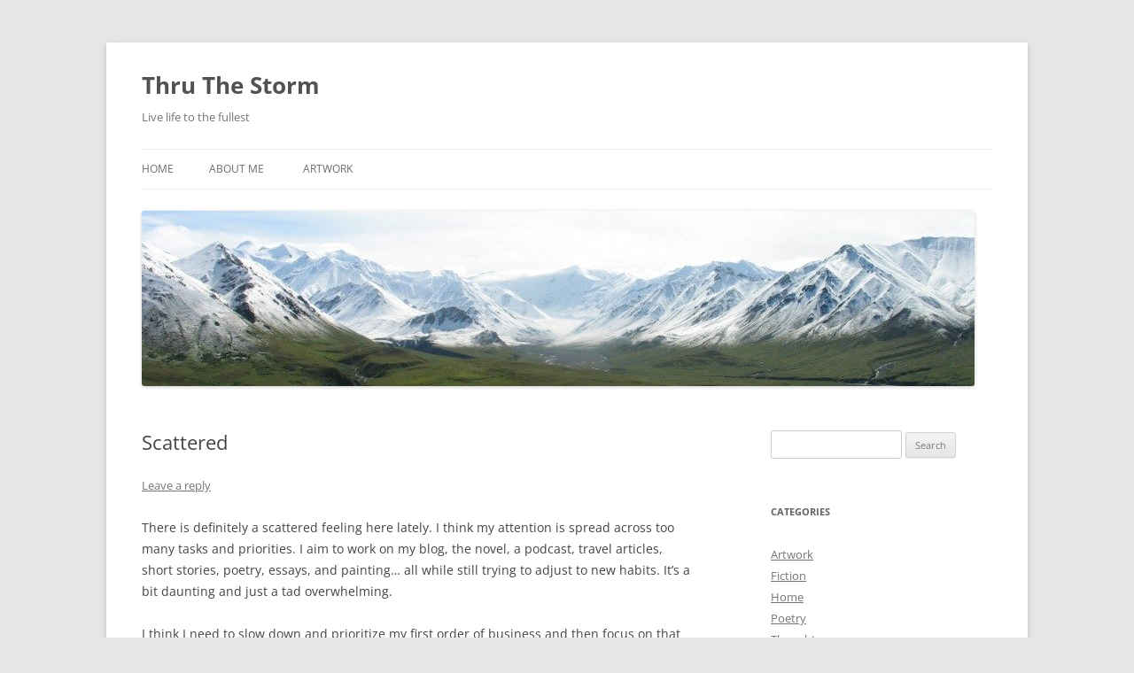

--- FILE ---
content_type: text/html; charset=UTF-8
request_url: http://thruthestorm.com/scattered/
body_size: 14706
content:
<!DOCTYPE html>
<html lang="en-US">
<head>
<meta charset="UTF-8" />
<meta name="viewport" content="width=device-width, initial-scale=1.0" />
<title>Scattered | Thru The Storm</title>
<link rel="profile" href="https://gmpg.org/xfn/11" />
<link rel="pingback" href="http://thruthestorm.com/xmlrpc.php">
<meta name='robots' content='max-image-preview:large' />
	<style>img:is([sizes="auto" i], [sizes^="auto," i]) { contain-intrinsic-size: 3000px 1500px }</style>
	<link rel="alternate" type="application/rss+xml" title="Thru The Storm &raquo; Feed" href="http://thruthestorm.com/feed/" />
<link rel="alternate" type="application/rss+xml" title="Thru The Storm &raquo; Comments Feed" href="http://thruthestorm.com/comments/feed/" />
<link rel="alternate" type="application/rss+xml" title="Thru The Storm &raquo; Scattered Comments Feed" href="http://thruthestorm.com/scattered/feed/" />
<script type="text/javascript">
/* <![CDATA[ */
window._wpemojiSettings = {"baseUrl":"https:\/\/s.w.org\/images\/core\/emoji\/16.0.1\/72x72\/","ext":".png","svgUrl":"https:\/\/s.w.org\/images\/core\/emoji\/16.0.1\/svg\/","svgExt":".svg","source":{"concatemoji":"http:\/\/thruthestorm.com\/wp-includes\/js\/wp-emoji-release.min.js?ver=6.8.3"}};
/*! This file is auto-generated */
!function(s,n){var o,i,e;function c(e){try{var t={supportTests:e,timestamp:(new Date).valueOf()};sessionStorage.setItem(o,JSON.stringify(t))}catch(e){}}function p(e,t,n){e.clearRect(0,0,e.canvas.width,e.canvas.height),e.fillText(t,0,0);var t=new Uint32Array(e.getImageData(0,0,e.canvas.width,e.canvas.height).data),a=(e.clearRect(0,0,e.canvas.width,e.canvas.height),e.fillText(n,0,0),new Uint32Array(e.getImageData(0,0,e.canvas.width,e.canvas.height).data));return t.every(function(e,t){return e===a[t]})}function u(e,t){e.clearRect(0,0,e.canvas.width,e.canvas.height),e.fillText(t,0,0);for(var n=e.getImageData(16,16,1,1),a=0;a<n.data.length;a++)if(0!==n.data[a])return!1;return!0}function f(e,t,n,a){switch(t){case"flag":return n(e,"\ud83c\udff3\ufe0f\u200d\u26a7\ufe0f","\ud83c\udff3\ufe0f\u200b\u26a7\ufe0f")?!1:!n(e,"\ud83c\udde8\ud83c\uddf6","\ud83c\udde8\u200b\ud83c\uddf6")&&!n(e,"\ud83c\udff4\udb40\udc67\udb40\udc62\udb40\udc65\udb40\udc6e\udb40\udc67\udb40\udc7f","\ud83c\udff4\u200b\udb40\udc67\u200b\udb40\udc62\u200b\udb40\udc65\u200b\udb40\udc6e\u200b\udb40\udc67\u200b\udb40\udc7f");case"emoji":return!a(e,"\ud83e\udedf")}return!1}function g(e,t,n,a){var r="undefined"!=typeof WorkerGlobalScope&&self instanceof WorkerGlobalScope?new OffscreenCanvas(300,150):s.createElement("canvas"),o=r.getContext("2d",{willReadFrequently:!0}),i=(o.textBaseline="top",o.font="600 32px Arial",{});return e.forEach(function(e){i[e]=t(o,e,n,a)}),i}function t(e){var t=s.createElement("script");t.src=e,t.defer=!0,s.head.appendChild(t)}"undefined"!=typeof Promise&&(o="wpEmojiSettingsSupports",i=["flag","emoji"],n.supports={everything:!0,everythingExceptFlag:!0},e=new Promise(function(e){s.addEventListener("DOMContentLoaded",e,{once:!0})}),new Promise(function(t){var n=function(){try{var e=JSON.parse(sessionStorage.getItem(o));if("object"==typeof e&&"number"==typeof e.timestamp&&(new Date).valueOf()<e.timestamp+604800&&"object"==typeof e.supportTests)return e.supportTests}catch(e){}return null}();if(!n){if("undefined"!=typeof Worker&&"undefined"!=typeof OffscreenCanvas&&"undefined"!=typeof URL&&URL.createObjectURL&&"undefined"!=typeof Blob)try{var e="postMessage("+g.toString()+"("+[JSON.stringify(i),f.toString(),p.toString(),u.toString()].join(",")+"));",a=new Blob([e],{type:"text/javascript"}),r=new Worker(URL.createObjectURL(a),{name:"wpTestEmojiSupports"});return void(r.onmessage=function(e){c(n=e.data),r.terminate(),t(n)})}catch(e){}c(n=g(i,f,p,u))}t(n)}).then(function(e){for(var t in e)n.supports[t]=e[t],n.supports.everything=n.supports.everything&&n.supports[t],"flag"!==t&&(n.supports.everythingExceptFlag=n.supports.everythingExceptFlag&&n.supports[t]);n.supports.everythingExceptFlag=n.supports.everythingExceptFlag&&!n.supports.flag,n.DOMReady=!1,n.readyCallback=function(){n.DOMReady=!0}}).then(function(){return e}).then(function(){var e;n.supports.everything||(n.readyCallback(),(e=n.source||{}).concatemoji?t(e.concatemoji):e.wpemoji&&e.twemoji&&(t(e.twemoji),t(e.wpemoji)))}))}((window,document),window._wpemojiSettings);
/* ]]> */
</script>

<style id='wp-emoji-styles-inline-css' type='text/css'>

	img.wp-smiley, img.emoji {
		display: inline !important;
		border: none !important;
		box-shadow: none !important;
		height: 1em !important;
		width: 1em !important;
		margin: 0 0.07em !important;
		vertical-align: -0.1em !important;
		background: none !important;
		padding: 0 !important;
	}
</style>
<link rel='stylesheet' id='wp-block-library-css' href='http://thruthestorm.com/wp-includes/css/dist/block-library/style.min.css?ver=6.8.3' type='text/css' media='all' />
<style id='wp-block-library-theme-inline-css' type='text/css'>
.wp-block-audio :where(figcaption){color:#555;font-size:13px;text-align:center}.is-dark-theme .wp-block-audio :where(figcaption){color:#ffffffa6}.wp-block-audio{margin:0 0 1em}.wp-block-code{border:1px solid #ccc;border-radius:4px;font-family:Menlo,Consolas,monaco,monospace;padding:.8em 1em}.wp-block-embed :where(figcaption){color:#555;font-size:13px;text-align:center}.is-dark-theme .wp-block-embed :where(figcaption){color:#ffffffa6}.wp-block-embed{margin:0 0 1em}.blocks-gallery-caption{color:#555;font-size:13px;text-align:center}.is-dark-theme .blocks-gallery-caption{color:#ffffffa6}:root :where(.wp-block-image figcaption){color:#555;font-size:13px;text-align:center}.is-dark-theme :root :where(.wp-block-image figcaption){color:#ffffffa6}.wp-block-image{margin:0 0 1em}.wp-block-pullquote{border-bottom:4px solid;border-top:4px solid;color:currentColor;margin-bottom:1.75em}.wp-block-pullquote cite,.wp-block-pullquote footer,.wp-block-pullquote__citation{color:currentColor;font-size:.8125em;font-style:normal;text-transform:uppercase}.wp-block-quote{border-left:.25em solid;margin:0 0 1.75em;padding-left:1em}.wp-block-quote cite,.wp-block-quote footer{color:currentColor;font-size:.8125em;font-style:normal;position:relative}.wp-block-quote:where(.has-text-align-right){border-left:none;border-right:.25em solid;padding-left:0;padding-right:1em}.wp-block-quote:where(.has-text-align-center){border:none;padding-left:0}.wp-block-quote.is-large,.wp-block-quote.is-style-large,.wp-block-quote:where(.is-style-plain){border:none}.wp-block-search .wp-block-search__label{font-weight:700}.wp-block-search__button{border:1px solid #ccc;padding:.375em .625em}:where(.wp-block-group.has-background){padding:1.25em 2.375em}.wp-block-separator.has-css-opacity{opacity:.4}.wp-block-separator{border:none;border-bottom:2px solid;margin-left:auto;margin-right:auto}.wp-block-separator.has-alpha-channel-opacity{opacity:1}.wp-block-separator:not(.is-style-wide):not(.is-style-dots){width:100px}.wp-block-separator.has-background:not(.is-style-dots){border-bottom:none;height:1px}.wp-block-separator.has-background:not(.is-style-wide):not(.is-style-dots){height:2px}.wp-block-table{margin:0 0 1em}.wp-block-table td,.wp-block-table th{word-break:normal}.wp-block-table :where(figcaption){color:#555;font-size:13px;text-align:center}.is-dark-theme .wp-block-table :where(figcaption){color:#ffffffa6}.wp-block-video :where(figcaption){color:#555;font-size:13px;text-align:center}.is-dark-theme .wp-block-video :where(figcaption){color:#ffffffa6}.wp-block-video{margin:0 0 1em}:root :where(.wp-block-template-part.has-background){margin-bottom:0;margin-top:0;padding:1.25em 2.375em}
</style>
<style id='classic-theme-styles-inline-css' type='text/css'>
/*! This file is auto-generated */
.wp-block-button__link{color:#fff;background-color:#32373c;border-radius:9999px;box-shadow:none;text-decoration:none;padding:calc(.667em + 2px) calc(1.333em + 2px);font-size:1.125em}.wp-block-file__button{background:#32373c;color:#fff;text-decoration:none}
</style>
<style id='global-styles-inline-css' type='text/css'>
:root{--wp--preset--aspect-ratio--square: 1;--wp--preset--aspect-ratio--4-3: 4/3;--wp--preset--aspect-ratio--3-4: 3/4;--wp--preset--aspect-ratio--3-2: 3/2;--wp--preset--aspect-ratio--2-3: 2/3;--wp--preset--aspect-ratio--16-9: 16/9;--wp--preset--aspect-ratio--9-16: 9/16;--wp--preset--color--black: #000000;--wp--preset--color--cyan-bluish-gray: #abb8c3;--wp--preset--color--white: #fff;--wp--preset--color--pale-pink: #f78da7;--wp--preset--color--vivid-red: #cf2e2e;--wp--preset--color--luminous-vivid-orange: #ff6900;--wp--preset--color--luminous-vivid-amber: #fcb900;--wp--preset--color--light-green-cyan: #7bdcb5;--wp--preset--color--vivid-green-cyan: #00d084;--wp--preset--color--pale-cyan-blue: #8ed1fc;--wp--preset--color--vivid-cyan-blue: #0693e3;--wp--preset--color--vivid-purple: #9b51e0;--wp--preset--color--blue: #21759b;--wp--preset--color--dark-gray: #444;--wp--preset--color--medium-gray: #9f9f9f;--wp--preset--color--light-gray: #e6e6e6;--wp--preset--gradient--vivid-cyan-blue-to-vivid-purple: linear-gradient(135deg,rgba(6,147,227,1) 0%,rgb(155,81,224) 100%);--wp--preset--gradient--light-green-cyan-to-vivid-green-cyan: linear-gradient(135deg,rgb(122,220,180) 0%,rgb(0,208,130) 100%);--wp--preset--gradient--luminous-vivid-amber-to-luminous-vivid-orange: linear-gradient(135deg,rgba(252,185,0,1) 0%,rgba(255,105,0,1) 100%);--wp--preset--gradient--luminous-vivid-orange-to-vivid-red: linear-gradient(135deg,rgba(255,105,0,1) 0%,rgb(207,46,46) 100%);--wp--preset--gradient--very-light-gray-to-cyan-bluish-gray: linear-gradient(135deg,rgb(238,238,238) 0%,rgb(169,184,195) 100%);--wp--preset--gradient--cool-to-warm-spectrum: linear-gradient(135deg,rgb(74,234,220) 0%,rgb(151,120,209) 20%,rgb(207,42,186) 40%,rgb(238,44,130) 60%,rgb(251,105,98) 80%,rgb(254,248,76) 100%);--wp--preset--gradient--blush-light-purple: linear-gradient(135deg,rgb(255,206,236) 0%,rgb(152,150,240) 100%);--wp--preset--gradient--blush-bordeaux: linear-gradient(135deg,rgb(254,205,165) 0%,rgb(254,45,45) 50%,rgb(107,0,62) 100%);--wp--preset--gradient--luminous-dusk: linear-gradient(135deg,rgb(255,203,112) 0%,rgb(199,81,192) 50%,rgb(65,88,208) 100%);--wp--preset--gradient--pale-ocean: linear-gradient(135deg,rgb(255,245,203) 0%,rgb(182,227,212) 50%,rgb(51,167,181) 100%);--wp--preset--gradient--electric-grass: linear-gradient(135deg,rgb(202,248,128) 0%,rgb(113,206,126) 100%);--wp--preset--gradient--midnight: linear-gradient(135deg,rgb(2,3,129) 0%,rgb(40,116,252) 100%);--wp--preset--font-size--small: 13px;--wp--preset--font-size--medium: 20px;--wp--preset--font-size--large: 36px;--wp--preset--font-size--x-large: 42px;--wp--preset--spacing--20: 0.44rem;--wp--preset--spacing--30: 0.67rem;--wp--preset--spacing--40: 1rem;--wp--preset--spacing--50: 1.5rem;--wp--preset--spacing--60: 2.25rem;--wp--preset--spacing--70: 3.38rem;--wp--preset--spacing--80: 5.06rem;--wp--preset--shadow--natural: 6px 6px 9px rgba(0, 0, 0, 0.2);--wp--preset--shadow--deep: 12px 12px 50px rgba(0, 0, 0, 0.4);--wp--preset--shadow--sharp: 6px 6px 0px rgba(0, 0, 0, 0.2);--wp--preset--shadow--outlined: 6px 6px 0px -3px rgba(255, 255, 255, 1), 6px 6px rgba(0, 0, 0, 1);--wp--preset--shadow--crisp: 6px 6px 0px rgba(0, 0, 0, 1);}:where(.is-layout-flex){gap: 0.5em;}:where(.is-layout-grid){gap: 0.5em;}body .is-layout-flex{display: flex;}.is-layout-flex{flex-wrap: wrap;align-items: center;}.is-layout-flex > :is(*, div){margin: 0;}body .is-layout-grid{display: grid;}.is-layout-grid > :is(*, div){margin: 0;}:where(.wp-block-columns.is-layout-flex){gap: 2em;}:where(.wp-block-columns.is-layout-grid){gap: 2em;}:where(.wp-block-post-template.is-layout-flex){gap: 1.25em;}:where(.wp-block-post-template.is-layout-grid){gap: 1.25em;}.has-black-color{color: var(--wp--preset--color--black) !important;}.has-cyan-bluish-gray-color{color: var(--wp--preset--color--cyan-bluish-gray) !important;}.has-white-color{color: var(--wp--preset--color--white) !important;}.has-pale-pink-color{color: var(--wp--preset--color--pale-pink) !important;}.has-vivid-red-color{color: var(--wp--preset--color--vivid-red) !important;}.has-luminous-vivid-orange-color{color: var(--wp--preset--color--luminous-vivid-orange) !important;}.has-luminous-vivid-amber-color{color: var(--wp--preset--color--luminous-vivid-amber) !important;}.has-light-green-cyan-color{color: var(--wp--preset--color--light-green-cyan) !important;}.has-vivid-green-cyan-color{color: var(--wp--preset--color--vivid-green-cyan) !important;}.has-pale-cyan-blue-color{color: var(--wp--preset--color--pale-cyan-blue) !important;}.has-vivid-cyan-blue-color{color: var(--wp--preset--color--vivid-cyan-blue) !important;}.has-vivid-purple-color{color: var(--wp--preset--color--vivid-purple) !important;}.has-black-background-color{background-color: var(--wp--preset--color--black) !important;}.has-cyan-bluish-gray-background-color{background-color: var(--wp--preset--color--cyan-bluish-gray) !important;}.has-white-background-color{background-color: var(--wp--preset--color--white) !important;}.has-pale-pink-background-color{background-color: var(--wp--preset--color--pale-pink) !important;}.has-vivid-red-background-color{background-color: var(--wp--preset--color--vivid-red) !important;}.has-luminous-vivid-orange-background-color{background-color: var(--wp--preset--color--luminous-vivid-orange) !important;}.has-luminous-vivid-amber-background-color{background-color: var(--wp--preset--color--luminous-vivid-amber) !important;}.has-light-green-cyan-background-color{background-color: var(--wp--preset--color--light-green-cyan) !important;}.has-vivid-green-cyan-background-color{background-color: var(--wp--preset--color--vivid-green-cyan) !important;}.has-pale-cyan-blue-background-color{background-color: var(--wp--preset--color--pale-cyan-blue) !important;}.has-vivid-cyan-blue-background-color{background-color: var(--wp--preset--color--vivid-cyan-blue) !important;}.has-vivid-purple-background-color{background-color: var(--wp--preset--color--vivid-purple) !important;}.has-black-border-color{border-color: var(--wp--preset--color--black) !important;}.has-cyan-bluish-gray-border-color{border-color: var(--wp--preset--color--cyan-bluish-gray) !important;}.has-white-border-color{border-color: var(--wp--preset--color--white) !important;}.has-pale-pink-border-color{border-color: var(--wp--preset--color--pale-pink) !important;}.has-vivid-red-border-color{border-color: var(--wp--preset--color--vivid-red) !important;}.has-luminous-vivid-orange-border-color{border-color: var(--wp--preset--color--luminous-vivid-orange) !important;}.has-luminous-vivid-amber-border-color{border-color: var(--wp--preset--color--luminous-vivid-amber) !important;}.has-light-green-cyan-border-color{border-color: var(--wp--preset--color--light-green-cyan) !important;}.has-vivid-green-cyan-border-color{border-color: var(--wp--preset--color--vivid-green-cyan) !important;}.has-pale-cyan-blue-border-color{border-color: var(--wp--preset--color--pale-cyan-blue) !important;}.has-vivid-cyan-blue-border-color{border-color: var(--wp--preset--color--vivid-cyan-blue) !important;}.has-vivid-purple-border-color{border-color: var(--wp--preset--color--vivid-purple) !important;}.has-vivid-cyan-blue-to-vivid-purple-gradient-background{background: var(--wp--preset--gradient--vivid-cyan-blue-to-vivid-purple) !important;}.has-light-green-cyan-to-vivid-green-cyan-gradient-background{background: var(--wp--preset--gradient--light-green-cyan-to-vivid-green-cyan) !important;}.has-luminous-vivid-amber-to-luminous-vivid-orange-gradient-background{background: var(--wp--preset--gradient--luminous-vivid-amber-to-luminous-vivid-orange) !important;}.has-luminous-vivid-orange-to-vivid-red-gradient-background{background: var(--wp--preset--gradient--luminous-vivid-orange-to-vivid-red) !important;}.has-very-light-gray-to-cyan-bluish-gray-gradient-background{background: var(--wp--preset--gradient--very-light-gray-to-cyan-bluish-gray) !important;}.has-cool-to-warm-spectrum-gradient-background{background: var(--wp--preset--gradient--cool-to-warm-spectrum) !important;}.has-blush-light-purple-gradient-background{background: var(--wp--preset--gradient--blush-light-purple) !important;}.has-blush-bordeaux-gradient-background{background: var(--wp--preset--gradient--blush-bordeaux) !important;}.has-luminous-dusk-gradient-background{background: var(--wp--preset--gradient--luminous-dusk) !important;}.has-pale-ocean-gradient-background{background: var(--wp--preset--gradient--pale-ocean) !important;}.has-electric-grass-gradient-background{background: var(--wp--preset--gradient--electric-grass) !important;}.has-midnight-gradient-background{background: var(--wp--preset--gradient--midnight) !important;}.has-small-font-size{font-size: var(--wp--preset--font-size--small) !important;}.has-medium-font-size{font-size: var(--wp--preset--font-size--medium) !important;}.has-large-font-size{font-size: var(--wp--preset--font-size--large) !important;}.has-x-large-font-size{font-size: var(--wp--preset--font-size--x-large) !important;}
:where(.wp-block-post-template.is-layout-flex){gap: 1.25em;}:where(.wp-block-post-template.is-layout-grid){gap: 1.25em;}
:where(.wp-block-columns.is-layout-flex){gap: 2em;}:where(.wp-block-columns.is-layout-grid){gap: 2em;}
:root :where(.wp-block-pullquote){font-size: 1.5em;line-height: 1.6;}
</style>
<link rel='stylesheet' id='SFSImainCss-css' href='http://thruthestorm.com/wp-content/plugins/ultimate-social-media-icons/css/sfsi-style.css?ver=2.9.6' type='text/css' media='all' />
<link rel='stylesheet' id='parent-style-css' href='http://thruthestorm.com/wp-content/themes/twentytwelve/style.css?ver=6.8.3' type='text/css' media='all' />
<link rel='stylesheet' id='child-style-css' href='http://thruthestorm.com/wp-content/themes/modified-twenty-twelve/style.css?ver=6.8.3' type='text/css' media='all' />
<link rel='stylesheet' id='twentytwelve-fonts-css' href='http://thruthestorm.com/wp-content/themes/twentytwelve/fonts/font-open-sans.css?ver=20230328' type='text/css' media='all' />
<link rel='stylesheet' id='twentytwelve-style-css' href='http://thruthestorm.com/wp-content/themes/modified-twenty-twelve/style.css?ver=20251202' type='text/css' media='all' />
<link rel='stylesheet' id='twentytwelve-block-style-css' href='http://thruthestorm.com/wp-content/themes/twentytwelve/css/blocks.css?ver=20251031' type='text/css' media='all' />
<link rel='stylesheet' id='wp-pagenavi-css' href='http://thruthestorm.com/wp-content/plugins/wp-pagenavi/pagenavi-css.css?ver=2.70' type='text/css' media='all' />
<link rel='stylesheet' id='gmedia-global-frontend-css' href='http://thruthestorm.com/wp-content/plugins/grand-media/assets/gmedia.global.front.css?ver=1.15.0' type='text/css' media='all' />
<script type="text/javascript" src="http://thruthestorm.com/wp-includes/js/jquery/jquery.min.js?ver=3.7.1" id="jquery-core-js"></script>
<script type="text/javascript" src="http://thruthestorm.com/wp-includes/js/jquery/jquery-migrate.min.js?ver=3.4.1" id="jquery-migrate-js"></script>
<script type="text/javascript" src="http://thruthestorm.com/wp-content/themes/twentytwelve/js/navigation.js?ver=20250303" id="twentytwelve-navigation-js" defer="defer" data-wp-strategy="defer"></script>
<link rel="https://api.w.org/" href="http://thruthestorm.com/wp-json/" /><link rel="alternate" title="JSON" type="application/json" href="http://thruthestorm.com/wp-json/wp/v2/posts/481" /><link rel="EditURI" type="application/rsd+xml" title="RSD" href="http://thruthestorm.com/xmlrpc.php?rsd" />
<meta name="generator" content="WordPress 6.8.3" />
<meta name="generator" content="Seriously Simple Podcasting 3.14.2" />
<link rel="canonical" href="http://thruthestorm.com/scattered/" />
<link rel='shortlink' href='http://thruthestorm.com/?p=481' />
<link rel="alternate" title="oEmbed (JSON)" type="application/json+oembed" href="http://thruthestorm.com/wp-json/oembed/1.0/embed?url=http%3A%2F%2Fthruthestorm.com%2Fscattered%2F" />
<link rel="alternate" title="oEmbed (XML)" type="text/xml+oembed" href="http://thruthestorm.com/wp-json/oembed/1.0/embed?url=http%3A%2F%2Fthruthestorm.com%2Fscattered%2F&#038;format=xml" />

<link rel="alternate" type="application/rss+xml" title="Podcast RSS feed" href="http://thruthestorm.com/feed/podcast" />

<meta name="follow.[base64]" content="xHQaG6hTChtr6jxNREXv"/>
<!-- <meta name="GmediaGallery" version="1.24.1/1.8.0" license="" /> -->
<style type="text/css">.recentcomments a{display:inline !important;padding:0 !important;margin:0 !important;}</style>		<style type="text/css" id="wp-custom-css">
			/*
You can add your own CSS here.

Click the help icon above to learn more.
*/

.nav-menu ul ul ul { left: -105%; right: 100%; }		</style>
		</head>

<body class="wp-singular post-template-default single single-post postid-481 single-format-standard wp-embed-responsive wp-theme-twentytwelve wp-child-theme-modified-twenty-twelve sfsi_actvite_theme_cute custom-font-enabled single-author">

<div id="page" class="hfeed site">
	<a class="screen-reader-text skip-link" href="#content">Skip to content</a>
	<header id="masthead" class="site-header">
		<hgroup>
							<h1 class="site-title"><a href="http://thruthestorm.com/" rel="home" >Thru The Storm</a></h1>
								<h2 class="site-description">Live life to the fullest</h2>
					</hgroup>

		<nav id="site-navigation" class="main-navigation">
			<button class="menu-toggle">Menu</button>
			<div class="nav-menu"><ul>
<li ><a href="http://thruthestorm.com/">Home</a></li><li class="page_item page-item-2"><a href="http://thruthestorm.com/sample-page/">About Me</a></li>
<li class="page_item page-item-244 page_item_has_children"><a href="http://thruthestorm.com/artwork/">Artwork</a>
<ul class='children'>
	<li class="page_item page-item-1138 page_item_has_children"><a href="http://thruthestorm.com/artwork/oil-paintings_october-2016-through-april-2017/">Gallery</a>
	<ul class='children'>
		<li class="page_item page-item-344"><a href="http://thruthestorm.com/artwork/oil-paintings_october-2016-through-april-2017/a-light-in-the-darkness/">A Light in the Darkness</a></li>
		<li class="page_item page-item-865"><a href="http://thruthestorm.com/artwork/oil-paintings_october-2016-through-april-2017/a-storm-gathers/">A Storm Gathers</a></li>
		<li class="page_item page-item-935"><a href="http://thruthestorm.com/artwork/oil-paintings_october-2016-through-april-2017/baby-beach/">Baby Beach</a></li>
		<li class="page_item page-item-326"><a href="http://thruthestorm.com/artwork/oil-paintings_october-2016-through-april-2017/bob-ross-inspirations/">Bob Ross Inspirations</a></li>
		<li class="page_item page-item-845"><a href="http://thruthestorm.com/artwork/oil-paintings_october-2016-through-april-2017/cherry-blossom/">Cherry Blossom</a></li>
		<li class="page_item page-item-881"><a href="http://thruthestorm.com/artwork/oil-paintings_october-2016-through-april-2017/firestone/">Firestone</a></li>
		<li class="page_item page-item-1175"><a href="http://thruthestorm.com/artwork/oil-paintings_october-2016-through-april-2017/first-snowfall/">First Snowfall</a></li>
		<li class="page_item page-item-888"><a href="http://thruthestorm.com/artwork/oil-paintings_october-2016-through-april-2017/lavender/">Lavender</a></li>
		<li class="page_item page-item-842"><a href="http://thruthestorm.com/artwork/oil-paintings_october-2016-through-april-2017/meadows-quiet/">Meadow&#8217;s Quiet</a></li>
		<li class="page_item page-item-1167"><a href="http://thruthestorm.com/artwork/oil-paintings_october-2016-through-april-2017/misty-mountain/">Misty Mountain</a></li>
		<li class="page_item page-item-1184"><a href="http://thruthestorm.com/artwork/oil-paintings_october-2016-through-april-2017/night-shade/">Night Shade</a></li>
		<li class="page_item page-item-480"><a href="http://thruthestorm.com/artwork/oil-paintings_october-2016-through-april-2017/seasons/">Seasons</a></li>
		<li class="page_item page-item-941"><a href="http://thruthestorm.com/artwork/oil-paintings_october-2016-through-april-2017/solitude/">Solitude</a></li>
		<li class="page_item page-item-777"><a href="http://thruthestorm.com/artwork/oil-paintings_october-2016-through-april-2017/spring/">Spring Dreams</a></li>
		<li class="page_item page-item-822"><a href="http://thruthestorm.com/artwork/oil-paintings_october-2016-through-april-2017/sunset-waves/">Sunset Waves</a></li>
		<li class="page_item page-item-852"><a href="http://thruthestorm.com/artwork/oil-paintings_october-2016-through-april-2017/thru-the-storm/">Thru the Storm</a></li>
		<li class="page_item page-item-914"><a href="http://thruthestorm.com/artwork/oil-paintings_october-2016-through-april-2017/vase/">Vase</a></li>
		<li class="page_item page-item-1192"><a href="http://thruthestorm.com/artwork/oil-paintings_october-2016-through-april-2017/watchers-keep/">Watcher&#8217;s Keep</a></li>
		<li class="page_item page-item-874"><a href="http://thruthestorm.com/artwork/oil-paintings_october-2016-through-april-2017/lavender-breeze/">Winter&#8217;s Lavender</a></li>
	</ul>
</li>
</ul>
</li>
</ul></div>
		</nav><!-- #site-navigation -->

				<a href="http://thruthestorm.com/"  rel="home"><img src="http://thruthestorm.com/wp-content/uploads/2013/11/cropped-cropped-Alaska-628-1.jpg" width="940" height="198" alt="Thru The Storm" class="header-image" srcset="http://thruthestorm.com/wp-content/uploads/2013/11/cropped-cropped-Alaska-628-1.jpg 940w, http://thruthestorm.com/wp-content/uploads/2013/11/cropped-cropped-Alaska-628-1-300x63.jpg 300w, http://thruthestorm.com/wp-content/uploads/2013/11/cropped-cropped-Alaska-628-1-768x162.jpg 768w, http://thruthestorm.com/wp-content/uploads/2013/11/cropped-cropped-Alaska-628-1-624x131.jpg 624w" sizes="(max-width: 940px) 100vw, 940px" decoding="async" fetchpriority="high" /></a>
			</header><!-- #masthead -->

	<div id="main" class="wrapper">

	<div id="primary" class="site-content">
		<div id="content" role="main">

			
				
	<article id="post-481" class="post-481 post type-post status-publish format-standard hentry category-thoughts">
				<header class="entry-header">
			
						<h1 class="entry-title">Scattered</h1>
										<div class="comments-link">
					<a href="http://thruthestorm.com/scattered/#respond"><span class="leave-reply">Leave a reply</span></a>				</div><!-- .comments-link -->
					</header><!-- .entry-header -->

				<div class="entry-content">
			<p>There is definitely a scattered feeling here lately. I think my attention is spread across too many tasks and priorities. I aim to work on my blog, the novel, a podcast, travel articles, short stories, poetry, essays, and painting&#8230; all while still trying to adjust to new habits. It&#8217;s a bit daunting and just a tad overwhelming.&nbsp;</p>
<p>I think I need to slow down and prioritize my first order of business and then focus on that priority.&nbsp;</p>
<p>I always said that I must spend this&nbsp;next year (2017) creating content&nbsp;(i.e. writing, and in particular, writing the novel, my blog, and short stories). I need to give myself more time to develop new habits and become consistent in those habits. This long laundry list of goals is fracturing&nbsp;my first priority and causing frustration.&nbsp;</p>
<p>I think that if I am to make progress, I need to ease up when I make a mistake or have trouble concentrating. Rather than berate myself when I have a string of not-so-productive days, I need to look inward to determine why I cannot seem to focus to get the work done.&nbsp;</p>
<p>Now granted, I know I am trying something new here, with me writing everyday and trying to have a daily word count to create structure. But, to develop new habits, I have to be consistent, and there are times when consistency is&nbsp;lacking.&nbsp;</p>
<p>There are two books I am currently reading about the writing process and productivity for creatives.</p>
<p>The first is <em><a href="https://www.amazon.com/gp/product/0553347756/ref=as_li_qf_sp_asin_il_tl?ie=UTF8&amp;camp=1789&amp;creative=9325&amp;creativeASIN=0553347756&amp;linkCode=as2&amp;tag=natalgoldb-20">Wild Mind: Living the Writer&#8217;s Life</a>&nbsp;</em>by Natalie Goldberg. Currently a quarter of the way through&nbsp;and I find her advice and insights helpful. One piece of advice: Keep your hand moving (or typing) so as not to let your editor get in the way of your creative process.&nbsp;</p>
<p>The second is&nbsp;<a href="https://www.amazon.com/Productivity-Creative-People-Always-World-ebook/dp/B01LXUKMQ2/ref=sr_1_sc_1?s=books&amp;ie=UTF8&amp;qid=1482372445&amp;sr=1-1-spell&amp;keywords=productivitiy+for+creative+people"><em>Productivity for Creative People: How to Get Creative Work Done in an &#8220;Always On&#8221; World</em></a>&nbsp;by Mark McGuinness.&nbsp;Two thirds into this one, and while some of his chapters have not pertained to me, he offers some great advice. One bit in particular that resonated was sometimes you just need to &#8220;do nothing&#8221; to give yourself a break/recharge. Another (and this one I absolutely plan to do) is to color-code your calendar. On the days where you complete your daily word count, you mark it in red (or blue, or green or whatever color you choose). On days that you do not complete your word count, you mark it in a different color. You are then tasked with trying to have as many consecutive &#8220;red&#8221; days as possible. It&#8217;s a fun way to challenge yourself.&nbsp;</p>
<p>I am also learning of a few nifty programs I can use (should I want or need to) to assist with my writing. One such program is&nbsp;<a href="https://www.literatureandlatte.com/trial.php">Scrivener</a>&nbsp;a software application that helps you track your writing progress. I&#8217;ve not yet looked into using this but it sounds interesting. I checked and there is a 30-day free trial (linked above).&nbsp;</p>
<p>I suppose now it&#8217;s a matter of focusing on the writing and&nbsp;being gentle and non-judgmental when I find myself scattered, overwhelmed, or having an unproductive day.&nbsp;</p>
					</div><!-- .entry-content -->
		
		<footer class="entry-meta">
			This entry was posted in <a href="http://thruthestorm.com/category/thoughts/" rel="category tag">Thoughts</a> on <a href="http://thruthestorm.com/scattered/" title="9:55 am" rel="bookmark"><time class="entry-date" datetime="2016-12-21T09:55:20-05:00">December 21, 2016</time></a><span class="by-author"> by <span class="author vcard"><a class="url fn n" href="http://thruthestorm.com/author/eyestorm/" title="View all posts by Eyestorm" rel="author">Eyestorm</a></span></span>.								</footer><!-- .entry-meta -->
	</article><!-- #post -->

				<nav class="nav-single">
					<h3 class="assistive-text">Post navigation</h3>
					<span class="nav-previous"><a href="http://thruthestorm.com/the-trouble-with-focus/" rel="prev"><span class="meta-nav">&larr;</span> The Trouble with Focus</a></span>
					<span class="nav-next"><a href="http://thruthestorm.com/scrivener/" rel="next">Scrivener <span class="meta-nav">&rarr;</span></a></span>
				</nav><!-- .nav-single -->

				
<div id="comments" class="comments-area">

	
	
		<div id="respond" class="comment-respond">
		<h3 id="reply-title" class="comment-reply-title">Leave a Reply <small><a rel="nofollow" id="cancel-comment-reply-link" href="/scattered/#respond" style="display:none;">Cancel reply</a></small></h3><form action="http://thruthestorm.com/wp-comments-post.php" method="post" id="commentform" class="comment-form"><p class="comment-notes"><span id="email-notes">Your email address will not be published.</span> <span class="required-field-message">Required fields are marked <span class="required">*</span></span></p><p class="comment-form-comment"><label for="comment">Comment <span class="required">*</span></label> <textarea id="comment" name="comment" cols="45" rows="8" maxlength="65525" required="required"></textarea></p><p class="comment-form-author"><label for="author">Name <span class="required">*</span></label> <input id="author" name="author" type="text" value="" size="30" maxlength="245" autocomplete="name" required="required" /></p>
<p class="comment-form-email"><label for="email">Email <span class="required">*</span></label> <input id="email" name="email" type="text" value="" size="30" maxlength="100" aria-describedby="email-notes" autocomplete="email" required="required" /></p>
<p class="comment-form-url"><label for="url">Website</label> <input id="url" name="url" type="text" value="" size="30" maxlength="200" autocomplete="url" /></p>
<p class="form-submit"><input name="submit" type="submit" id="submit" class="submit" value="Post Comment" /> <input type='hidden' name='comment_post_ID' value='481' id='comment_post_ID' />
<input type='hidden' name='comment_parent' id='comment_parent' value='0' />
</p></form>	</div><!-- #respond -->
	
</div><!-- #comments .comments-area -->

			
		</div><!-- #content -->
	</div><!-- #primary -->


			<div id="secondary" class="widget-area" role="complementary">
			<aside id="search-3" class="widget widget_search"><form role="search" method="get" id="searchform" class="searchform" action="http://thruthestorm.com/">
				<div>
					<label class="screen-reader-text" for="s">Search for:</label>
					<input type="text" value="" name="s" id="s" />
					<input type="submit" id="searchsubmit" value="Search" />
				</div>
			</form></aside><aside id="categories-5" class="widget widget_categories"><h3 class="widget-title">Categories</h3>
			<ul>
					<li class="cat-item cat-item-13"><a href="http://thruthestorm.com/category/artwork/">Artwork</a>
</li>
	<li class="cat-item cat-item-16"><a href="http://thruthestorm.com/category/fiction/">Fiction</a>
</li>
	<li class="cat-item cat-item-7"><a href="http://thruthestorm.com/category/home/">Home</a>
</li>
	<li class="cat-item cat-item-18"><a href="http://thruthestorm.com/category/poetry/">Poetry</a>
</li>
	<li class="cat-item cat-item-6"><a href="http://thruthestorm.com/category/thoughts/">Thoughts</a>
</li>
	<li class="cat-item cat-item-11"><a href="http://thruthestorm.com/category/writing/">Writing</a>
</li>
			</ul>

			</aside>
		<aside id="recent-posts-4" class="widget widget_recent_entries">
		<h3 class="widget-title">Recent Posts</h3>
		<ul>
											<li>
					<a href="http://thruthestorm.com/writing-picture-prompt-just-waking-up/">Writing: Picture Prompt &#8212; Just Waking Up</a>
									</li>
											<li>
					<a href="http://thruthestorm.com/writing-prompt/">Writing Prompt</a>
									</li>
											<li>
					<a href="http://thruthestorm.com/nyc-midnight-flash-fiction-competition/">NYC Midnight Flash Fiction Competition</a>
									</li>
											<li>
					<a href="http://thruthestorm.com/art-wall-at-green-fork-cafe-and-restaurant/">Art Wall at Green Fork Cafe and Restaurant</a>
									</li>
											<li>
					<a href="http://thruthestorm.com/reddit-writing-prompt/">Reddit Writing Prompt</a>
									</li>
					</ul>

		</aside><aside id="archives-4" class="widget widget_archive"><h3 class="widget-title">Archives</h3>
			<ul>
					<li><a href='http://thruthestorm.com/2019/05/'>May 2019</a></li>
	<li><a href='http://thruthestorm.com/2019/04/'>April 2019</a></li>
	<li><a href='http://thruthestorm.com/2018/11/'>November 2018</a></li>
	<li><a href='http://thruthestorm.com/2018/10/'>October 2018</a></li>
	<li><a href='http://thruthestorm.com/2018/07/'>July 2018</a></li>
	<li><a href='http://thruthestorm.com/2018/05/'>May 2018</a></li>
	<li><a href='http://thruthestorm.com/2018/01/'>January 2018</a></li>
	<li><a href='http://thruthestorm.com/2017/09/'>September 2017</a></li>
	<li><a href='http://thruthestorm.com/2017/07/'>July 2017</a></li>
	<li><a href='http://thruthestorm.com/2017/06/'>June 2017</a></li>
	<li><a href='http://thruthestorm.com/2017/05/'>May 2017</a></li>
	<li><a href='http://thruthestorm.com/2017/04/'>April 2017</a></li>
	<li><a href='http://thruthestorm.com/2017/03/'>March 2017</a></li>
	<li><a href='http://thruthestorm.com/2017/02/'>February 2017</a></li>
	<li><a href='http://thruthestorm.com/2016/12/'>December 2016</a></li>
	<li><a href='http://thruthestorm.com/2016/11/'>November 2016</a></li>
			</ul>

			</aside><aside id="recent-comments-5" class="widget widget_recent_comments"><h3 class="widget-title">Recent Comments</h3><ul id="recentcomments"></ul></aside><aside id="sfsi-widget-2" class="widget sfsi"><h3 class="widget-title">Please follow &#038; like us :)</h3>		<div class="sfsi_widget" data-position="widget" style="display:flex;flex-wrap:wrap;justify-content: left">
			<div id='sfsi_wDiv'></div>
			<div class="norm_row sfsi_wDiv "  style="width:225px;position:absolute;;text-align:left"><div style='width:40px; height:40px;margin-left:5px;margin-bottom:5px; ' class='sfsi_wicons shuffeldiv ' ><div class='inerCnt'><a class=' sficn' data-effect='' target='_blank'  href='http://thruthestorm.com/feed/' id='sfsiid_rss_icon' style='width:40px;height:40px;opacity:1;'  ><img data-pin-nopin='true' alt='RSS' title='RSS' src='http://thruthestorm.com/wp-content/plugins/ultimate-social-media-icons/images/icons_theme/cute/cute_rss.png' width='40' height='40' style='' class='sfcm sfsi_wicon ' data-effect=''   /></a></div></div><div style='width:40px; height:40px;margin-left:5px;margin-bottom:5px; ' class='sfsi_wicons shuffeldiv ' ><div class='inerCnt'><a class=' sficn' data-effect='' target='_blank'  href='http://www.specificfeeds.com/widgets/emailSubscribeEncFeed/[base64]/OA==/' id='sfsiid_email_icon' style='width:40px;height:40px;opacity:1;'  ><img data-pin-nopin='true' alt='Follow by Email' title='Follow by Email' src='http://thruthestorm.com/wp-content/plugins/ultimate-social-media-icons/images/icons_theme/cute/cute_subscribe.png' width='40' height='40' style='' class='sfcm sfsi_wicon ' data-effect=''   /></a></div></div><div style='width:40px; height:40px;margin-left:5px;margin-bottom:5px; ' class='sfsi_wicons shuffeldiv ' ><div class='inerCnt'><a class=' sficn' data-effect='' target='_blank'  href='https://www.facebook.com/Thru-the-storm-136453846883718/' id='sfsiid_facebook_icon' style='width:40px;height:40px;opacity:1;'  ><img data-pin-nopin='true' alt='Facebook' title='Facebook' src='http://thruthestorm.com/wp-content/plugins/ultimate-social-media-icons/images/icons_theme/cute/cute_facebook.png' width='40' height='40' style='' class='sfcm sfsi_wicon ' data-effect=''   /></a><div class="sfsi_tool_tip_2 fb_tool_bdr sfsiTlleft" style="opacity:0;z-index:-1;" id="sfsiid_facebook"><span class="bot_arow bot_fb_arow"></span><div class="sfsi_inside"><div  class='icon1'><a href='https://www.facebook.com/Thru-the-storm-136453846883718/' target='_blank'><img data-pin-nopin='true' class='sfsi_wicon' alt='Facebook' title='Facebook' src='http://thruthestorm.com/wp-content/plugins/ultimate-social-media-icons/images/visit_icons/Visit_us_fb/icon_Visit_us_en_US.png' /></a></div><div  class='icon2'><div class="fb-like" width="200" data-href="http://thruthestorm.com/scattered/"  data-send="false" data-layout="button_count" data-action="like"></div></div><div  class='icon3'><a target='_blank' href='https://www.facebook.com/sharer/sharer.php?u=http%3A%2F%2Fthruthestorm.com%2Fscattered' style='display:inline-block;'  > <img class='sfsi_wicon'  data-pin-nopin='true' alt='fb-share-icon' title='Facebook Share' src='http://thruthestorm.com/wp-content/plugins/ultimate-social-media-icons/images/share_icons/fb_icons/en_US.svg' /></a></div></div></div></div></div><div style='width:40px; height:40px;margin-left:5px;margin-bottom:5px; ' class='sfsi_wicons shuffeldiv ' ><div class='inerCnt'><a class=' sficn' data-effect='' target='_blank'  href='' id='sfsiid_twitter_icon' style='width:40px;height:40px;opacity:1;'  ><img data-pin-nopin='true' alt='Twitter' title='Twitter' src='http://thruthestorm.com/wp-content/plugins/ultimate-social-media-icons/images/icons_theme/cute/cute_twitter.png' width='40' height='40' style='' class='sfcm sfsi_wicon ' data-effect=''   /></a><div class="sfsi_tool_tip_2 twt_tool_bdr sfsiTlleft" style="opacity:0;z-index:-1;" id="sfsiid_twitter"><span class="bot_arow bot_twt_arow"></span><div class="sfsi_inside"><div  class='icon2'><div class='sf_twiter' style='display: inline-block;vertical-align: middle;width: auto;'>
						<a target='_blank' href='https://x.com/intent/post?text=Hey%2C+check+out+this+cool+site+I+found%3A+www.yourname.com+%23Topic+via%40my_twitter_name+http%3A%2F%2Fthruthestorm.com%2Fscattered' style='display:inline-block' >
							<img data-pin-nopin= true class='sfsi_wicon' src='http://thruthestorm.com/wp-content/plugins/ultimate-social-media-icons/images/share_icons/Twitter_Tweet/en_US_Tweet.svg' alt='Post on X' title='Post on X' >
						</a>
					</div></div></div></div></div></div></div ><div id="sfsi_holder" class="sfsi_holders" style="position: relative; float: left;width:100%;z-index:-1;"></div ><script>window.addEventListener("sfsi_functions_loaded", function()
			{
				if (typeof sfsi_widget_set == "function") {
					sfsi_widget_set();
				}
			}); </script>			<div style="clear: both;"></div>
		</div>
	</aside><aside id="subscriber_widget-2" class="widget widget_subscriber_widget"><div class="sfsi_subscribe_Popinner">
					<form method="post" onsubmit="return sfsi_processfurther(this);" target="popupwindow" action="https://api.follow.it/subscription-form/[base64]/8/">
						<h5>Get new posts by email</h5>
						<div class="sfsi_subscription_form_field">
						<input type="hidden" name="action" value="followPub">
							<input type="email" name="email" value="" placeholder="Enter your email"/>
						</div>
						<div class="sfsi_subscription_form_field">
							<input type="submit" name="subscribe" value="Subscribe"/>
						</div>
					</form>
				</div></aside>		</div><!-- #secondary -->
		</div><!-- #main .wrapper -->
	<footer id="colophon" role="contentinfo">
		<div class="site-info">
									<a href="https://wordpress.org/" class="imprint" title="Semantic Personal Publishing Platform">
				Proudly powered by WordPress			</a>
		</div><!-- .site-info -->
	</footer><!-- #colophon -->
</div><!-- #page -->

<script type="speculationrules">
{"prefetch":[{"source":"document","where":{"and":[{"href_matches":"\/*"},{"not":{"href_matches":["\/wp-*.php","\/wp-admin\/*","\/wp-content\/uploads\/*","\/wp-content\/*","\/wp-content\/plugins\/*","\/wp-content\/themes\/modified-twenty-twelve\/*","\/wp-content\/themes\/twentytwelve\/*","\/*\\?(.+)"]}},{"not":{"selector_matches":"a[rel~=\"nofollow\"]"}},{"not":{"selector_matches":".no-prefetch, .no-prefetch a"}}]},"eagerness":"conservative"}]}
</script>
<center>Copyright © ThruTheStorm.com 2021 All Rights Reserved. <BR>
No part of this website may be reproduced without ThruTheStorm's express consent.<center>
The information presented here is not intended or implied to be a substitute for professional medical advice, diagnosis, or treatment. <BR> 
All content is available for general informational purposes only.<BR>
<BR>                <!--facebook like and share js -->
                <div id="fb-root"></div>
                <script>
                    (function(d, s, id) {
                        var js, fjs = d.getElementsByTagName(s)[0];
                        if (d.getElementById(id)) return;
                        js = d.createElement(s);
                        js.id = id;
                        js.src = "https://connect.facebook.net/en_US/sdk.js#xfbml=1&version=v3.2";
                        fjs.parentNode.insertBefore(js, fjs);
                    }(document, 'script', 'facebook-jssdk'));
                </script>
                <script>
window.addEventListener('sfsi_functions_loaded', function() {
    if (typeof sfsi_responsive_toggle == 'function') {
        sfsi_responsive_toggle(0);
        // console.log('sfsi_responsive_toggle');

    }
})
</script>
    <script>
        window.addEventListener('sfsi_functions_loaded', function () {
            if (typeof sfsi_plugin_version == 'function') {
                sfsi_plugin_version(2.77);
            }
        });

        function sfsi_processfurther(ref) {
            var feed_id = '[base64]';
            var feedtype = 8;
            var email = jQuery(ref).find('input[name="email"]').val();
            var filter = /^(([^<>()[\]\\.,;:\s@\"]+(\.[^<>()[\]\\.,;:\s@\"]+)*)|(\".+\"))@((\[[0-9]{1,3}\.[0-9]{1,3}\.[0-9]{1,3}\.[0-9]{1,3}\])|(([a-zA-Z\-0-9]+\.)+[a-zA-Z]{2,}))$/;
            if ((email != "Enter your email") && (filter.test(email))) {
                if (feedtype == "8") {
                    var url = "https://api.follow.it/subscription-form/" + feed_id + "/" + feedtype;
                    window.open(url, "popupwindow", "scrollbars=yes,width=1080,height=760");
                    return true;
                }
            } else {
                alert("Please enter email address");
                jQuery(ref).find('input[name="email"]').focus();
                return false;
            }
        }
    </script>
    <style type="text/css" aria-selected="true">
        .sfsi_subscribe_Popinner {
             width: 100% !important;

            height: auto !important;

         border: 1px solid #b5b5b5 !important;

         padding: 18px 0px !important;

            background-color: #ffffff !important;
        }

        .sfsi_subscribe_Popinner form {
            margin: 0 20px !important;
        }

        .sfsi_subscribe_Popinner h5 {
            font-family: Helvetica,Arial,sans-serif !important;

             font-weight: bold !important;   color:#000000 !important; font-size: 16px !important;   text-align:center !important; margin: 0 0 10px !important;
            padding: 0 !important;
        }

        .sfsi_subscription_form_field {
            margin: 5px 0 !important;
            width: 100% !important;
            display: inline-flex;
            display: -webkit-inline-flex;
        }

        .sfsi_subscription_form_field input {
            width: 100% !important;
            padding: 10px 0px !important;
        }

        .sfsi_subscribe_Popinner input[type=email] {
         font-family: Helvetica,Arial,sans-serif !important;   font-style:normal !important;  color: #000000 !important;   font-size:14px !important; text-align: center !important;        }

        .sfsi_subscribe_Popinner input[type=email]::-webkit-input-placeholder {

         font-family: Helvetica,Arial,sans-serif !important;   font-style:normal !important;  color:#000000 !important; font-size: 14px !important;   text-align:center !important;        }

        .sfsi_subscribe_Popinner input[type=email]:-moz-placeholder {
            /* Firefox 18- */
         font-family: Helvetica,Arial,sans-serif !important;   font-style:normal !important;   color:#000000 !important; font-size: 14px !important;   text-align:center !important;
        }

        .sfsi_subscribe_Popinner input[type=email]::-moz-placeholder {
            /* Firefox 19+ */
         font-family: Helvetica,Arial,sans-serif !important;   font-style: normal !important;
              color:#000000 !important; font-size: 14px !important;   text-align:center !important;        }

        .sfsi_subscribe_Popinner input[type=email]:-ms-input-placeholder {

            font-family: Helvetica,Arial,sans-serif !important;  font-style:normal !important;  color: #000000 !important;  font-size:14px !important;
         text-align: center !important;        }

        .sfsi_subscribe_Popinner input[type=submit] {

         font-family: Helvetica,Arial,sans-serif !important;   font-weight: bold !important;   color:#000000 !important; font-size: 16px !important;   text-align:center !important; background-color: #dedede !important;        }

                .sfsi_shortcode_container {
            float: left;
        }

        .sfsi_shortcode_container .norm_row .sfsi_wDiv {
            position: relative !important;
        }

        .sfsi_shortcode_container .sfsi_holders {
            display: none;
        }

            </style>

    <script type="text/javascript" src="http://thruthestorm.com/wp-includes/js/jquery/ui/core.min.js?ver=1.13.3" id="jquery-ui-core-js"></script>
<script type="text/javascript" src="http://thruthestorm.com/wp-content/plugins/ultimate-social-media-icons/js/shuffle/modernizr.custom.min.js?ver=6.8.3" id="SFSIjqueryModernizr-js"></script>
<script type="text/javascript" src="http://thruthestorm.com/wp-content/plugins/ultimate-social-media-icons/js/shuffle/jquery.shuffle.min.js?ver=6.8.3" id="SFSIjqueryShuffle-js"></script>
<script type="text/javascript" src="http://thruthestorm.com/wp-content/plugins/ultimate-social-media-icons/js/shuffle/random-shuffle-min.js?ver=6.8.3" id="SFSIjqueryrandom-shuffle-js"></script>
<script type="text/javascript" id="SFSICustomJs-js-extra">
/* <![CDATA[ */
var sfsi_icon_ajax_object = {"nonce":"c7e99df040","ajax_url":"http:\/\/thruthestorm.com\/wp-admin\/admin-ajax.php","plugin_url":"http:\/\/thruthestorm.com\/wp-content\/plugins\/ultimate-social-media-icons\/"};
/* ]]> */
</script>
<script type="text/javascript" src="http://thruthestorm.com/wp-content/plugins/ultimate-social-media-icons/js/custom.js?ver=2.9.6" id="SFSICustomJs-js"></script>
<script type="text/javascript" src="http://thruthestorm.com/wp-includes/js/comment-reply.min.js?ver=6.8.3" id="comment-reply-js" async="async" data-wp-strategy="async"></script>
<script type="text/javascript" id="gmedia-global-frontend-js-extra">
/* <![CDATA[ */
var GmediaGallery = {"ajaxurl":"http:\/\/thruthestorm.com\/wp-admin\/admin-ajax.php","nonce":"c8eaf24016","upload_dirurl":"http:\/\/thruthestorm.com\/wp-content\/grand-media","plugin_dirurl":"http:\/\/thruthestorm.com\/wp-content\/grand-media","license":"","license2":"","google_api_key":""};
/* ]]> */
</script>
<script type="text/javascript" src="http://thruthestorm.com/wp-content/plugins/grand-media/assets/gmedia.global.front.js?ver=1.13.0" id="gmedia-global-frontend-js"></script>
</body>
</html>


<!-- Page cached by LiteSpeed Cache 7.7 on 2026-01-16 11:08:56 -->

--- FILE ---
content_type: text/css
request_url: http://thruthestorm.com/wp-content/themes/modified-twenty-twelve/style.css?ver=6.8.3
body_size: 250
content:
/*
Theme Name:     Modified Twenty Twelve
Description:    Customized twenty twelve theme
Author:         Eyestorm
Template:       twentytwelve

(optional values you can add: Theme URI, Author URI, Version, License, License URI, Tags, Text Domain)
*/


--- FILE ---
content_type: text/css
request_url: http://thruthestorm.com/wp-content/themes/modified-twenty-twelve/style.css?ver=20251202
body_size: 250
content:
/*
Theme Name:     Modified Twenty Twelve
Description:    Customized twenty twelve theme
Author:         Eyestorm
Template:       twentytwelve

(optional values you can add: Theme URI, Author URI, Version, License, License URI, Tags, Text Domain)
*/
